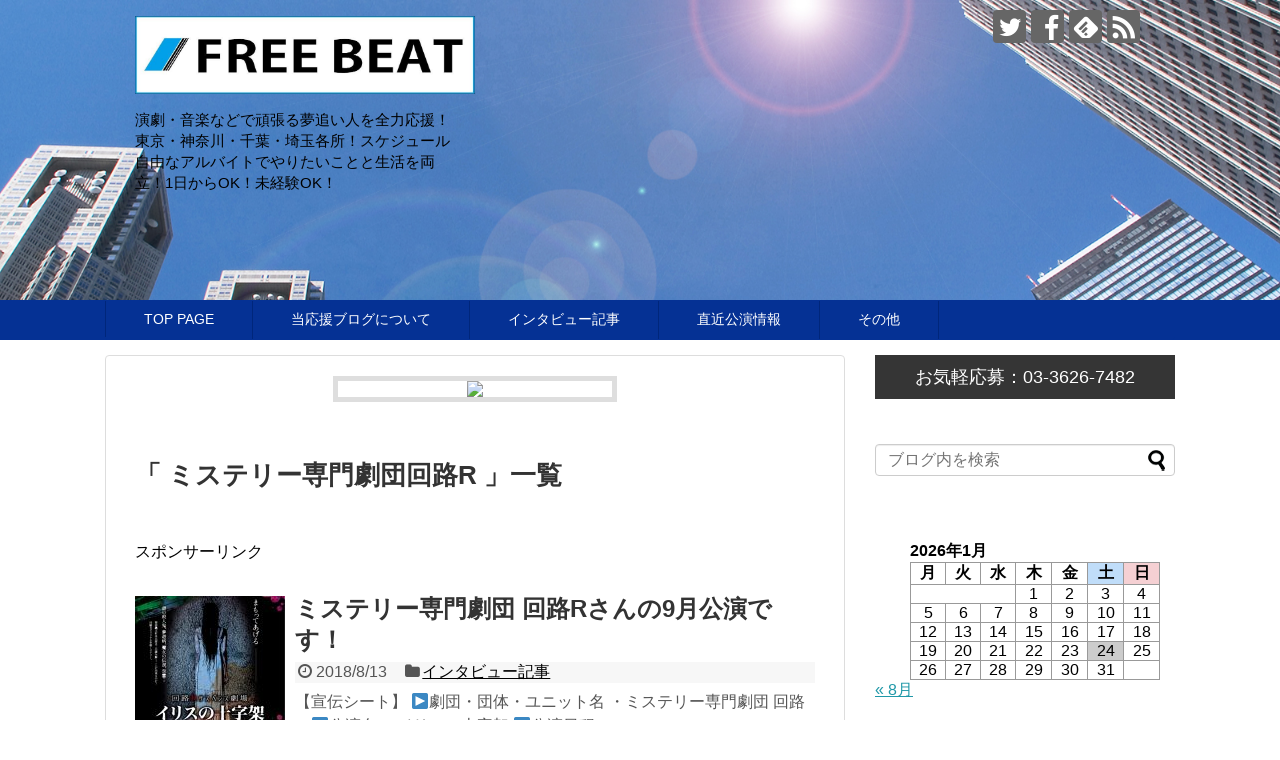

--- FILE ---
content_type: text/html; charset=UTF-8
request_url: https://freebeat.jp/blog/tag/%E3%83%9F%E3%82%B9%E3%83%86%E3%83%AA%E3%83%BC%E5%B0%82%E9%96%80%E5%8A%87%E5%9B%A3%E5%9B%9E%E8%B7%AFr/
body_size: 40214
content:
<!DOCTYPE html>
<html lang="ja">
<head>
<meta charset="UTF-8">
  <meta name="viewport" content="width=device-width,initial-scale=1.0">
<link rel="alternate" type="application/rss+xml" title="役者応援!　FreeBeat RSS Feed" href="https://freebeat.jp/blog/feed/" />
<link rel="pingback" href="https://freebeat.jp/blog/xmlrpc.php" />
<meta name="robots" content="noindex,follow">
<meta name="description" content="「ミステリー専門劇団回路R」の記事一覧です。" />
<meta name="keywords" content="ミステリー専門劇団回路R,ブログ,記事一覧" />
<!-- OGP -->
<meta property="og:type" content="website">
<meta property="og:description" content="「ミステリー専門劇団回路R」の記事一覧です。">
<meta property="og:title" content="  ミステリー専門劇団回路R | 役者応援!　FreeBeat">
<meta property="og:url" content="https://freebeat.jp/blog/tag/%e3%83%9f%e3%82%b9%e3%83%86%e3%83%aa%e3%83%bc%e5%b0%82%e9%96%80%e5%8a%87%e5%9b%a3%e5%9b%9e%e8%b7%afr/">
<meta property="og:image" content="http://freebeat.jp/blog/wp-content/uploads/2017/07/cid_ii_151cc40c4e581b59.jpg">
<meta property="og:site_name" content="役者応援!　FreeBeat">
<meta property="og:locale" content="ja_JP">
<!-- /OGP -->
<!-- Twitter Card -->
<meta name="twitter:card" content="summary">
<meta name="twitter:description" content="「ミステリー専門劇団回路R」の記事一覧です。">
<meta name="twitter:title" content="  ミステリー専門劇団回路R | 役者応援!　FreeBeat">
<meta name="twitter:url" content="https://freebeat.jp/blog/tag/%e3%83%9f%e3%82%b9%e3%83%86%e3%83%aa%e3%83%bc%e5%b0%82%e9%96%80%e5%8a%87%e5%9b%a3%e5%9b%9e%e8%b7%afr/">
<meta name="twitter:image" content="http://freebeat.jp/blog/wp-content/uploads/2017/07/cid_ii_151cc40c4e581b59.jpg">
<meta name="twitter:domain" content="freebeat.jp">
<meta name="twitter:creator" content="@tough72887300">
<meta name="twitter:site" content="@tough72887300">
<!-- /Twitter Card -->

<title>ミステリー専門劇団回路R  |  役者応援!　FreeBeat</title>
<link rel='dns-prefetch' href='//s.w.org' />
<link rel="alternate" type="application/rss+xml" title="役者応援!　FreeBeat &raquo; フィード" href="https://freebeat.jp/blog/feed/" />
<link rel="alternate" type="application/rss+xml" title="役者応援!　FreeBeat &raquo; コメントフィード" href="https://freebeat.jp/blog/comments/feed/" />
<link rel="alternate" type="application/rss+xml" title="役者応援!　FreeBeat &raquo; ミステリー専門劇団回路R タグのフィード" href="https://freebeat.jp/blog/tag/%e3%83%9f%e3%82%b9%e3%83%86%e3%83%aa%e3%83%bc%e5%b0%82%e9%96%80%e5%8a%87%e5%9b%a3%e5%9b%9e%e8%b7%afr/feed/" />
		<script type="text/javascript">
			window._wpemojiSettings = {"baseUrl":"https:\/\/s.w.org\/images\/core\/emoji\/12.0.0-1\/72x72\/","ext":".png","svgUrl":"https:\/\/s.w.org\/images\/core\/emoji\/12.0.0-1\/svg\/","svgExt":".svg","source":{"concatemoji":"https:\/\/freebeat.jp\/blog\/wp-includes\/js\/wp-emoji-release.min.js"}};
			/*! This file is auto-generated */
			!function(e,a,t){var n,r,o,i=a.createElement("canvas"),p=i.getContext&&i.getContext("2d");function s(e,t){var a=String.fromCharCode;p.clearRect(0,0,i.width,i.height),p.fillText(a.apply(this,e),0,0);e=i.toDataURL();return p.clearRect(0,0,i.width,i.height),p.fillText(a.apply(this,t),0,0),e===i.toDataURL()}function c(e){var t=a.createElement("script");t.src=e,t.defer=t.type="text/javascript",a.getElementsByTagName("head")[0].appendChild(t)}for(o=Array("flag","emoji"),t.supports={everything:!0,everythingExceptFlag:!0},r=0;r<o.length;r++)t.supports[o[r]]=function(e){if(!p||!p.fillText)return!1;switch(p.textBaseline="top",p.font="600 32px Arial",e){case"flag":return s([127987,65039,8205,9895,65039],[127987,65039,8203,9895,65039])?!1:!s([55356,56826,55356,56819],[55356,56826,8203,55356,56819])&&!s([55356,57332,56128,56423,56128,56418,56128,56421,56128,56430,56128,56423,56128,56447],[55356,57332,8203,56128,56423,8203,56128,56418,8203,56128,56421,8203,56128,56430,8203,56128,56423,8203,56128,56447]);case"emoji":return!s([55357,56424,55356,57342,8205,55358,56605,8205,55357,56424,55356,57340],[55357,56424,55356,57342,8203,55358,56605,8203,55357,56424,55356,57340])}return!1}(o[r]),t.supports.everything=t.supports.everything&&t.supports[o[r]],"flag"!==o[r]&&(t.supports.everythingExceptFlag=t.supports.everythingExceptFlag&&t.supports[o[r]]);t.supports.everythingExceptFlag=t.supports.everythingExceptFlag&&!t.supports.flag,t.DOMReady=!1,t.readyCallback=function(){t.DOMReady=!0},t.supports.everything||(n=function(){t.readyCallback()},a.addEventListener?(a.addEventListener("DOMContentLoaded",n,!1),e.addEventListener("load",n,!1)):(e.attachEvent("onload",n),a.attachEvent("onreadystatechange",function(){"complete"===a.readyState&&t.readyCallback()})),(n=t.source||{}).concatemoji?c(n.concatemoji):n.wpemoji&&n.twemoji&&(c(n.twemoji),c(n.wpemoji)))}(window,document,window._wpemojiSettings);
		</script>
		<style type="text/css">
img.wp-smiley,
img.emoji {
	display: inline !important;
	border: none !important;
	box-shadow: none !important;
	height: 1em !important;
	width: 1em !important;
	margin: 0 .07em !important;
	vertical-align: -0.1em !important;
	background: none !important;
	padding: 0 !important;
}
</style>
	<link rel='stylesheet' id='simplicity-style-css'  href='https://freebeat.jp/blog/wp-content/themes/simplicity2/style.css' type='text/css' media='all' />
<link rel='stylesheet' id='responsive-style-css'  href='https://freebeat.jp/blog/wp-content/themes/simplicity2/css/responsive-pc.css' type='text/css' media='all' />
<link rel='stylesheet' id='font-awesome-style-css'  href='https://freebeat.jp/blog/wp-content/themes/simplicity2/webfonts/css/font-awesome.min.css' type='text/css' media='all' />
<link rel='stylesheet' id='icomoon-style-css'  href='https://freebeat.jp/blog/wp-content/themes/simplicity2/webfonts/icomoon/style.css' type='text/css' media='all' />
<link rel='stylesheet' id='responsive-mode-style-css'  href='https://freebeat.jp/blog/wp-content/themes/simplicity2/responsive.css' type='text/css' media='all' />
<link rel='stylesheet' id='narrow-style-css'  href='https://freebeat.jp/blog/wp-content/themes/simplicity2/css/narrow.css' type='text/css' media='all' />
<link rel='stylesheet' id='media-style-css'  href='https://freebeat.jp/blog/wp-content/themes/simplicity2/css/media.css' type='text/css' media='all' />
<link rel='stylesheet' id='animatedmodal-normalize-style-css'  href='https://freebeat.jp/blog/wp-content/themes/simplicity2/css/normalize.min.css' type='text/css' media='all' />
<link rel='stylesheet' id='animatedmodal-animate-style-css'  href='https://freebeat.jp/blog/wp-content/themes/simplicity2/css/animate.min.css' type='text/css' media='all' />
<link rel='stylesheet' id='extension-style-css'  href='https://freebeat.jp/blog/wp-content/themes/simplicity2/css/extension.css' type='text/css' media='all' />
<style id='extension-style-inline-css' type='text/css'>

#site-description {
  color:#000000;
}
#navi ul,
#navi ul.sub-menu,
#navi ul.children {
  background-color: #053194;
  border-color: #053194;
}
#navi {
  background-color: #053194;
}
@media screen and (max-width:1110px){
  #navi{
    background-color: transparent;
  }
}
#navi ul li a {
  color:#ffffff;
}
#navi ul li a:hover {
  background-color:#00226d;
}
#footer {
  background-color:#053194;
}
#h-top {
  min-height:300px;
}
/*ヘッダー外側のスタイルの設定*/
#header {
  background-image: url("http://freebeat.jp/blog/wp-content/uploads/2021/12/1.jpg");
  background-position: 0 0;
  background-size: 100% auto;
  background-repeat: no-repeat;
}
@media screen and (max-width: 1110px) {
  #navi{
    background-color: #053194;
  }
}
@media screen and (max-width:639px){
  .article br{
    display: block;
  }
}

</style>
<link rel='stylesheet' id='print-style-css'  href='https://freebeat.jp/blog/wp-content/themes/simplicity2/css/print.css' type='text/css' media='print' />
<link rel='stylesheet' id='wp-block-library-css'  href='https://freebeat.jp/blog/wp-includes/css/dist/block-library/style.min.css' type='text/css' media='all' />
<link rel='stylesheet' id='contact-form-7-css'  href='https://freebeat.jp/blog/wp-content/plugins/contact-form-7/includes/css/styles.css' type='text/css' media='all' />
<script type='text/javascript' src='https://freebeat.jp/blog/wp-includes/js/jquery/jquery.js'></script>
<script type='text/javascript' src='https://freebeat.jp/blog/wp-includes/js/jquery/jquery-migrate.min.js'></script>
<link rel="EditURI" type="application/rsd+xml" title="RSD" href="https://freebeat.jp/blog/xmlrpc.php?rsd" />
<link rel="wlwmanifest" type="application/wlwmanifest+xml" href="https://freebeat.jp/blog/wp-includes/wlwmanifest.xml" /> 
<meta name="generator" content="WordPress 5.4.18" />
<!-- <meta name="NextGEN" version="3.4.7" /> -->
<link rel="icon" href="https://freebeat.jp/blog/wp-content/uploads/2021/12/cropped-52632df83a6619366a5e0eaef4615e1a-32x32.jpg" sizes="32x32" />
<link rel="icon" href="https://freebeat.jp/blog/wp-content/uploads/2021/12/cropped-52632df83a6619366a5e0eaef4615e1a-192x192.jpg" sizes="192x192" />
<link rel="apple-touch-icon" href="https://freebeat.jp/blog/wp-content/uploads/2021/12/cropped-52632df83a6619366a5e0eaef4615e1a-180x180.jpg" />
<meta name="msapplication-TileImage" content="https://freebeat.jp/blog/wp-content/uploads/2021/12/cropped-52632df83a6619366a5e0eaef4615e1a-270x270.jpg" />
</head>
  <body class="archive tag tag-r tag-55" itemscope itemtype="http://schema.org/WebPage">
    <div id="container">

      <!-- header -->
      <header itemscope itemtype="http://schema.org/WPHeader">
        <div id="header" class="clearfix">
          <div id="header-in">

                        <div id="h-top">
              <!-- モバイルメニュー表示用のボタン -->
<div id="mobile-menu">
  <a id="mobile-menu-modal" href="#animatedModal"><span class="fa fa-bars fa-2x"></span></a>
</div>

              <div class="alignleft top-title-catchphrase">
                <!-- サイトのタイトル -->
<p id="site-title" itemscope itemtype="http://schema.org/Organization">
  <a href="https://freebeat.jp/blog/"><img src="http://freebeat.jp/blog/wp-content/uploads/2017/07/cid_ii_151cc40c4e581b59.jpg" alt="役者応援!　FreeBeat" class="site-title-img" /></a></p>
<!-- サイトの概要 -->
<p id="site-description">
  演劇・音楽などで頑張る夢追い人を全力応援！ 東京・神奈川・千葉・埼玉各所！スケジュール自由なアルバイトでやりたいことと生活を両立！1日からOK！未経験OK！</p>
              </div>

              <div class="alignright top-sns-follows">
                                <!-- SNSページ -->
<div class="sns-pages">
<p class="sns-follow-msg">フォローする</p>
<ul class="snsp">
<li class="twitter-page"><a href="//twitter.com/tough72887300" target="_blank" title="Twitterをフォロー" rel="nofollow"><span class="icon-twitter-logo"></span></a></li><li class="facebook-page"><a href="//www.facebook.com/858620770885170" target="_blank" title="Facebookをフォロー" rel="nofollow"><span class="icon-facebook-logo"></span></a></li><li class="feedly-page"><a href='//feedly.com/index.html#subscription%2Ffeed%2Fhttps%3A%2F%2Ffreebeat.jp%2Fblog%2Ffeed%2F' target='blank' title="feedlyで更新情報を購読" rel="nofollow"><span class="icon-feedly-logo"></span></a></li><li class="rss-page"><a href="https://freebeat.jp/blog/feed/" target="_blank" title="RSSで更新情報をフォロー" rel="nofollow"><span class="icon-rss-logo"></span></a></li>  </ul>
</div>
                              </div>

            </div><!-- /#h-top -->
          </div><!-- /#header-in -->
        </div><!-- /#header -->
      </header>

      <!-- Navigation -->
<nav itemscope itemtype="http://schema.org/SiteNavigationElement">
  <div id="navi">
      	<div id="navi-in">
      <div class="menu-menu-container"><ul id="menu-menu" class="menu"><li id="menu-item-31" class="menu-item menu-item-type-custom menu-item-object-custom menu-item-31"><a href="http://freebeat.jp/">TOP PAGE</a></li>
<li id="menu-item-34" class="menu-item menu-item-type-post_type menu-item-object-page menu-item-34"><a href="https://freebeat.jp/blog/sample-page/">当応援ブログについて</a></li>
<li id="menu-item-6" class="menu-item menu-item-type-taxonomy menu-item-object-category menu-item-6"><a href="https://freebeat.jp/blog/category/interview/">インタビュー記事</a></li>
<li id="menu-item-7" class="menu-item menu-item-type-taxonomy menu-item-object-category menu-item-7"><a href="https://freebeat.jp/blog/category/performanceinformation/">直近公演情報</a></li>
<li id="menu-item-8" class="menu-item menu-item-type-taxonomy menu-item-object-category menu-item-8"><a href="https://freebeat.jp/blog/category/other/">その他</a></li>
</ul></div>    </div><!-- /#navi-in -->
  </div><!-- /#navi -->
</nav>
<!-- /Navigation -->
      <!-- 本体部分 -->
      <div id="body">
        <div id="body-in">

          
          <!-- main -->
          <main itemscope itemprop="mainContentOfPage">
            <div id="main" itemscope itemtype="http://schema.org/Blog">


<a href="http://freebeat.jp/"><center><img src="http://14e1d532-320a-11e7-9c7f-f98d0c460029.mngsv.biz/blog/wp-content/uploads/2017/06/TEST.jpeg" width="60%" id="border"></center></a><br /><br />


  <h1 id="archive-title">「
        ミステリー専門劇団回路R      」一覧  </h1>



<div id="widget-index-top" class="widgets">            <aside id="pc_ad-4" class="widget-index-top widget_pc_ad">      <div class="ad-space">
        <div class="ad-label">スポンサーリンク</div>
        <div class="ad-responsive ad-pc adsense-336"></div>
      </div>
    </aside>            </div>


<div id="list">
<!-- 記事一覧 -->




<article id="post-661" class="entry cf entry-card post-661 post type-post status-publish format-standard has-post-thumbnail category-interview tag-r">
  <figure class="entry-thumb">
                  <a href="https://freebeat.jp/blog/kairo-r/" class="entry-image entry-image-link" title="ミステリー専門劇団 回路Rさんの9月公演です！"><img width="150" height="150" src="https://freebeat.jp/blog/wp-content/uploads/2018/08/e2fec9f7e609f2436fc1bfdf07d157fb-150x150.jpg" class="entry-thumnail wp-post-image" alt="ミステリー専門劇団 回路Rさんの9月公演です！" srcset="https://freebeat.jp/blog/wp-content/uploads/2018/08/e2fec9f7e609f2436fc1bfdf07d157fb-150x150.jpg 150w, https://freebeat.jp/blog/wp-content/uploads/2018/08/e2fec9f7e609f2436fc1bfdf07d157fb-100x100.jpg 100w" sizes="(max-width: 150px) 100vw, 150px" /></a>
            </figure><!-- /.entry-thumb -->

  <div class="entry-card-content">
  <header>
    <h2><a href="https://freebeat.jp/blog/kairo-r/" class="entry-title entry-title-link" title="ミステリー専門劇団 回路Rさんの9月公演です！">ミステリー専門劇団 回路Rさんの9月公演です！</a></h2>
    <p class="post-meta">
            <span class="post-date"><span class="fa fa-clock-o fa-fw"></span><span class="published">2018/8/13</span></span>
      
            <span class="category"><span class="fa fa-folder fa-fw"></span><a href="https://freebeat.jp/blog/category/interview/" rel="category tag">インタビュー記事</a></span>
      
      
      
    </p><!-- /.post-meta -->
      </header>
  <p class="entry-snippet">



【宣伝シート】



▶劇団・団体・ユニット名

・ミステリー専門劇団 回路R



▶公演名

・イリスの十字架



▶公演日程...</p>

    <footer>
    <p class="entry-read"><a href="https://freebeat.jp/blog/kairo-r/" class="entry-read-link">記事を読む</a></p>
  </footer>
  
</div><!-- /.entry-card-content -->
</article>  <div class="clear"></div>
</div><!-- /#list -->

  <!-- 文章下広告 -->
                  


            </div><!-- /#main -->
          </main>
        <!-- sidebar -->
<div id="sidebar" role="complementary">
    
  <div id="sidebar-widget">
  <!-- ウイジェット -->
              <aside id="pc_ad-7" class="widget widget_pc_ad">      <div class="ad-space">
        <div class="ad-label">スポンサーリンク</div>
        <div class="ad-responsive ad-pc adsense-336"><div id="tel_me">お気軽応募：03-3626-7482</div>
</div>
      </div>
    </aside>      <aside id="search-2" class="widget widget_search"><form method="get" id="searchform" action="https://freebeat.jp/blog/">
	<input type="text" placeholder="ブログ内を検索" name="s" id="s">
	<input type="submit" id="searchsubmit" value="">
</form></aside><aside id="calendar-2" class="widget widget_calendar"><div id="calendar_wrap" class="calendar_wrap"><table id="wp-calendar" class="wp-calendar-table">
	<caption>2026年1月</caption>
	<thead>
	<tr>
		<th scope="col" title="月曜日">月</th>
		<th scope="col" title="火曜日">火</th>
		<th scope="col" title="水曜日">水</th>
		<th scope="col" title="木曜日">木</th>
		<th scope="col" title="金曜日">金</th>
		<th scope="col" title="土曜日">土</th>
		<th scope="col" title="日曜日">日</th>
	</tr>
	</thead>
	<tbody>
	<tr>
		<td colspan="3" class="pad">&nbsp;</td><td>1</td><td>2</td><td>3</td><td>4</td>
	</tr>
	<tr>
		<td>5</td><td>6</td><td>7</td><td>8</td><td>9</td><td>10</td><td>11</td>
	</tr>
	<tr>
		<td>12</td><td>13</td><td>14</td><td>15</td><td>16</td><td>17</td><td>18</td>
	</tr>
	<tr>
		<td>19</td><td>20</td><td>21</td><td>22</td><td>23</td><td id="today">24</td><td>25</td>
	</tr>
	<tr>
		<td>26</td><td>27</td><td>28</td><td>29</td><td>30</td><td>31</td>
		<td class="pad" colspan="1">&nbsp;</td>
	</tr>
	</tbody>
	</table><nav aria-label="前と次の月" class="wp-calendar-nav">
		<span class="wp-calendar-nav-prev"><a href="https://freebeat.jp/blog/2023/08/">&laquo; 8月</a></span>
		<span class="pad">&nbsp;</span>
		<span class="wp-calendar-nav-next">&nbsp;</span>
	</nav></div></aside>              <aside id="new_popular-2" class="widget widget_new_popular">          <h3 class="widget_title sidebar_widget_title">          新着記事          </h3>          <ul class="new-entrys">
<li class="new-entry">
  <div class="new-entry-thumb">
      <a href="https://freebeat.jp/blog/g-ensoubutai-2/" class="new-entry-image" title="劇団創立50周年記念公演Ⅲ 公演81『ちょんまげ手まり歌』"><img width="100" height="100" src="https://freebeat.jp/blog/wp-content/uploads/2023/08/7e024e25501cc71616e325fc69a2a580-100x100.jpg" class="attachment-thumb100 size-thumb100 wp-post-image" alt="劇団創立50周年記念公演Ⅲ 公演81『ちょんまげ手まり歌』" srcset="https://freebeat.jp/blog/wp-content/uploads/2023/08/7e024e25501cc71616e325fc69a2a580-100x100.jpg 100w, https://freebeat.jp/blog/wp-content/uploads/2023/08/7e024e25501cc71616e325fc69a2a580-150x150.jpg 150w" sizes="(max-width: 100px) 100vw, 100px" /></a>
    </div><!-- /.new-entry-thumb -->

  <div class="new-entry-content">
    <a href="https://freebeat.jp/blog/g-ensoubutai-2/" class="new-entry-title" title="劇団創立50周年記念公演Ⅲ 公演81『ちょんまげ手まり歌』">劇団創立50周年記念公演Ⅲ 公演81『ちょんまげ手まり歌』</a>
  </div><!-- /.new-entry-content -->

</li><!-- /.new-entry -->
<li class="new-entry">
  <div class="new-entry-thumb">
      <a href="https://freebeat.jp/blog/yoidore_bune-2/" class="new-entry-image" title="10/21-22公演 酔ひどれ船  偉人志語り「愛するものが死んだ時には、」 〜中原中也86回忌に中也を偲ぶ〜"><img width="100" height="100" src="https://freebeat.jp/blog/wp-content/uploads/2023/06/68ba8ac343629c1cb9b26b98982f0a58-100x100.jpg" class="attachment-thumb100 size-thumb100 wp-post-image" alt="10/21-22公演 酔ひどれ船  偉人志語り「愛するものが死んだ時には、」 〜中原中也86回忌に中也を偲ぶ〜" srcset="https://freebeat.jp/blog/wp-content/uploads/2023/06/68ba8ac343629c1cb9b26b98982f0a58-100x100.jpg 100w, https://freebeat.jp/blog/wp-content/uploads/2023/06/68ba8ac343629c1cb9b26b98982f0a58-150x150.jpg 150w" sizes="(max-width: 100px) 100vw, 100px" /></a>
    </div><!-- /.new-entry-thumb -->

  <div class="new-entry-content">
    <a href="https://freebeat.jp/blog/yoidore_bune-2/" class="new-entry-title" title="10/21-22公演 酔ひどれ船  偉人志語り「愛するものが死んだ時には、」 〜中原中也86回忌に中也を偲ぶ〜">10/21-22公演 酔ひどれ船  偉人志語り「愛するものが死んだ時には、」 〜中原中也86回忌に中也を偲ぶ〜</a>
  </div><!-- /.new-entry-content -->

</li><!-- /.new-entry -->
<li class="new-entry">
  <div class="new-entry-thumb">
      <a href="https://freebeat.jp/blog/g-ensoubutai/" class="new-entry-image" title="劇団創立50周年 劇団演奏舞台さんの「白夜」ご紹介！"><img width="100" height="100" src="https://freebeat.jp/blog/wp-content/uploads/2023/03/3ec9a3a0e932463e50738927114509f5-100x100.jpg" class="attachment-thumb100 size-thumb100 wp-post-image" alt="劇団創立50周年 劇団演奏舞台さんの「白夜」ご紹介！" srcset="https://freebeat.jp/blog/wp-content/uploads/2023/03/3ec9a3a0e932463e50738927114509f5-100x100.jpg 100w, https://freebeat.jp/blog/wp-content/uploads/2023/03/3ec9a3a0e932463e50738927114509f5-150x150.jpg 150w" sizes="(max-width: 100px) 100vw, 100px" /></a>
    </div><!-- /.new-entry-thumb -->

  <div class="new-entry-content">
    <a href="https://freebeat.jp/blog/g-ensoubutai/" class="new-entry-title" title="劇団創立50周年 劇団演奏舞台さんの「白夜」ご紹介！">劇団創立50周年 劇団演奏舞台さんの「白夜」ご紹介！</a>
  </div><!-- /.new-entry-content -->

</li><!-- /.new-entry -->
<li class="new-entry">
  <div class="new-entry-thumb">
      <a href="https://freebeat.jp/blog/prayersstudio/" class="new-entry-image" title="3年ぶりに新作！！Prayers Studioさんの公演紹介です！！"><img width="100" height="100" src="https://freebeat.jp/blog/wp-content/uploads/2023/02/a11b4bb3ba448d1fa402ac3dc62cc91f-100x100.jpg" class="attachment-thumb100 size-thumb100 wp-post-image" alt="3年ぶりに新作！！Prayers Studioさんの公演紹介です！！" srcset="https://freebeat.jp/blog/wp-content/uploads/2023/02/a11b4bb3ba448d1fa402ac3dc62cc91f-100x100.jpg 100w, https://freebeat.jp/blog/wp-content/uploads/2023/02/a11b4bb3ba448d1fa402ac3dc62cc91f-150x150.jpg 150w" sizes="(max-width: 100px) 100vw, 100px" /></a>
    </div><!-- /.new-entry-thumb -->

  <div class="new-entry-content">
    <a href="https://freebeat.jp/blog/prayersstudio/" class="new-entry-title" title="3年ぶりに新作！！Prayers Studioさんの公演紹介です！！">3年ぶりに新作！！Prayers Studioさんの公演紹介です！！</a>
  </div><!-- /.new-entry-content -->

</li><!-- /.new-entry -->
<li class="new-entry">
  <div class="new-entry-thumb">
      <a href="https://freebeat.jp/blog/piano-duo-herme/" class="new-entry-image" title="&#x1f3b9;PIANO DUO HERMÉ Duo Concert&#x1f3b9;"><img width="100" height="100" src="https://freebeat.jp/blog/wp-content/uploads/2022/12/av1LGngc-100x100.jpg" class="attachment-thumb100 size-thumb100 wp-post-image" alt="&#x1f3b9;PIANO DUO HERMÉ Duo Concert&#x1f3b9;" srcset="https://freebeat.jp/blog/wp-content/uploads/2022/12/av1LGngc-100x100.jpg 100w, https://freebeat.jp/blog/wp-content/uploads/2022/12/av1LGngc-150x150.jpg 150w" sizes="(max-width: 100px) 100vw, 100px" /></a>
    </div><!-- /.new-entry-thumb -->

  <div class="new-entry-content">
    <a href="https://freebeat.jp/blog/piano-duo-herme/" class="new-entry-title" title="&#x1f3b9;PIANO DUO HERMÉ Duo Concert&#x1f3b9;">&#x1f3b9;PIANO DUO HERMÉ Duo Concert&#x1f3b9;</a>
  </div><!-- /.new-entry-content -->

</li><!-- /.new-entry -->
</ul>
<div class="clear"></div>
        </aside>          <aside id="tag_cloud-2" class="widget widget_tag_cloud"><h3 class="widget_title sidebar_widget_title">タグ</h3><div class="tagcloud"><a href="https://freebeat.jp/blog/tag/82-party/" class="tag-cloud-link tag-link-33 tag-link-position-1" style="font-size: 8pt;" aria-label="82-party (1個の項目)">82-party</a>
<a href="https://freebeat.jp/blog/tag/favorite-banana-indians/" class="tag-cloud-link tag-link-30 tag-link-position-2" style="font-size: 18.5pt;" aria-label="Favorite Banana Indians (3個の項目)">Favorite Banana Indians</a>
<a href="https://freebeat.jp/blog/tag/pam/" class="tag-cloud-link tag-link-18 tag-link-position-3" style="font-size: 8pt;" aria-label="PAM (1個の項目)">PAM</a>
<a href="https://freebeat.jp/blog/tag/parts-performing-arts/" class="tag-cloud-link tag-link-44 tag-link-position-4" style="font-size: 8pt;" aria-label="Parts Performing Arts (1個の項目)">Parts Performing Arts</a>
<a href="https://freebeat.jp/blog/tag/rrpl%e3%82%8a%e3%82%8d%e3%81%b7%e3%82%89/" class="tag-cloud-link tag-link-29 tag-link-position-5" style="font-size: 8pt;" aria-label="RRPL@りろぷら (1個の項目)">RRPL@りろぷら</a>
<a href="https://freebeat.jp/blog/tag/taiyo-magic-film/" class="tag-cloud-link tag-link-22 tag-link-position-6" style="font-size: 8pt;" aria-label="TAIYO MAGIC FILM (1個の項目)">TAIYO MAGIC FILM</a>
<a href="https://freebeat.jp/blog/tag/team909/" class="tag-cloud-link tag-link-51 tag-link-position-7" style="font-size: 8pt;" aria-label="TEAM909 (1個の項目)">TEAM909</a>
<a href="https://freebeat.jp/blog/tag/team%e3%83%a0%e3%83%bc%e3%83%b3%e3%82%a6%e3%82%a9%e3%83%bc%e3%82%ab%e3%83%bc/" class="tag-cloud-link tag-link-42 tag-link-position-8" style="font-size: 8pt;" aria-label="Teamムーンウォーカー (1個の項目)">Teamムーンウォーカー</a>
<a href="https://freebeat.jp/blog/tag/team%e8%8a%b1%e6%99%82%e3%80%82/" class="tag-cloud-link tag-link-31 tag-link-position-9" style="font-size: 14.3pt;" aria-label="TEAM花時。 (2個の項目)">TEAM花時。</a>
<a href="https://freebeat.jp/blog/tag/unit-ludens/" class="tag-cloud-link tag-link-36 tag-link-position-10" style="font-size: 8pt;" aria-label="Unit Ludens (1個の項目)">Unit Ludens</a>
<a href="https://freebeat.jp/blog/tag/unit-relax/" class="tag-cloud-link tag-link-23 tag-link-position-11" style="font-size: 8pt;" aria-label="Unit Re&#039;lax (1個の項目)">Unit Re&#039;lax</a>
<a href="https://freebeat.jp/blog/tag/%e3%81%8a%e3%81%8b%e3%82%81%e3%81%ae%e4%b8%89%e8%a7%92%e3%83%95%e3%83%a9%e3%82%b9%e3%82%b3/" class="tag-cloud-link tag-link-54 tag-link-position-12" style="font-size: 8pt;" aria-label="おかめの三角フラスコ (1個の項目)">おかめの三角フラスコ</a>
<a href="https://freebeat.jp/blog/tag/%e3%81%8b%e3%82%8a%e3%82%93%e3%81%a8%e3%81%86%e3%81%b0%e3%82%93%e3%81%b1%e3%81%8f/" class="tag-cloud-link tag-link-48 tag-link-position-13" style="font-size: 8pt;" aria-label="かりんとうばんぱく (1個の項目)">かりんとうばんぱく</a>
<a href="https://freebeat.jp/blog/tag/%e3%81%a8%e3%81%bf%e2%98%86%e3%83%8f%e3%83%aa/" class="tag-cloud-link tag-link-46 tag-link-position-14" style="font-size: 8pt;" aria-label="とみ☆ハリ (1個の項目)">とみ☆ハリ</a>
<a href="https://freebeat.jp/blog/tag/%e3%81%a8%e3%82%84%e3%81%bede%e3%83%8f%e3%83%aa%e3%83%bc%e3%83%8f%e3%82%a6%e3%82%bc%e3%81%a3%e3%81%a6%e3%81%bf%e3%81%9f%e3%83%97%e3%83%ad%e3%82%b8%e3%82%a7%e3%82%af%e3%83%88/" class="tag-cloud-link tag-link-19 tag-link-position-15" style="font-size: 14.3pt;" aria-label="とやまdeハリーハウゼってみたプロジェクト (2個の項目)">とやまdeハリーハウゼってみたプロジェクト</a>
<a href="https://freebeat.jp/blog/tag/%e3%82%a2%e3%83%aa%e3%82%b4%e5%ba%a7/" class="tag-cloud-link tag-link-38 tag-link-position-16" style="font-size: 8pt;" aria-label="アリゴ座 (1個の項目)">アリゴ座</a>
<a href="https://freebeat.jp/blog/tag/%e3%82%bc%e3%83%ad%e3%82%bc%e3%83%ad%e5%80%b6%e6%a5%bd%e9%83%a8/" class="tag-cloud-link tag-link-82 tag-link-position-17" style="font-size: 14.3pt;" aria-label="ゼロゼロ倶楽部 (2個の項目)">ゼロゼロ倶楽部</a>
<a href="https://freebeat.jp/blog/tag/%e3%83%91%e3%83%96%e3%83%ad%e5%ad%a6%e7%b4%9a/" class="tag-cloud-link tag-link-49 tag-link-position-18" style="font-size: 8pt;" aria-label="パブロ学級 (1個の項目)">パブロ学級</a>
<a href="https://freebeat.jp/blog/tag/%e3%83%9f%e3%82%b9%e3%83%86%e3%83%aa%e3%83%bc%e5%b0%82%e9%96%80%e5%8a%87%e5%9b%a3%e5%9b%9e%e8%b7%afr/" class="tag-cloud-link tag-link-55 tag-link-position-19" style="font-size: 8pt;" aria-label="ミステリー専門劇団回路R (1個の項目)">ミステリー専門劇団回路R</a>
<a href="https://freebeat.jp/blog/tag/%e3%83%a0%e3%83%bc%e3%83%b3%e3%82%a6%e3%82%a9%e3%83%bc%e3%82%ab%e3%83%bc/" class="tag-cloud-link tag-link-43 tag-link-position-20" style="font-size: 8pt;" aria-label="ムーンウォーカー (1個の項目)">ムーンウォーカー</a>
<a href="https://freebeat.jp/blog/tag/%e3%83%a1%e3%83%ad%e3%83%88%e3%82%b2%e3%83%8b/" class="tag-cloud-link tag-link-53 tag-link-position-21" style="font-size: 8pt;" aria-label="メロトゲニ (1個の項目)">メロトゲニ</a>
<a href="https://freebeat.jp/blog/tag/%e3%83%a6%e3%83%8b%e3%83%83%e3%83%88%e3%83%ab%e3%83%bc%e3%83%87%e3%83%b3%e3%82%b9/" class="tag-cloud-link tag-link-37 tag-link-position-22" style="font-size: 8pt;" aria-label="ユニットルーデンス (1個の項目)">ユニットルーデンス</a>
<a href="https://freebeat.jp/blog/tag/%e3%83%af%e3%82%a4%e3%83%ab%e3%83%89%e3%83%90%e3%83%b3%e3%83%81%e6%bc%94%e5%8a%87%e5%9b%a3/" class="tag-cloud-link tag-link-52 tag-link-position-23" style="font-size: 14.3pt;" aria-label="ワイルドバンチ演劇団 (2個の項目)">ワイルドバンチ演劇団</a>
<a href="https://freebeat.jp/blog/tag/%e5%8a%87%e5%9b%a3gift/" class="tag-cloud-link tag-link-25 tag-link-position-24" style="font-size: 8pt;" aria-label="劇団GIFT (1個の項目)">劇団GIFT</a>
<a href="https://freebeat.jp/blog/tag/%e5%8a%87%e5%9b%a3q/" class="tag-cloud-link tag-link-79 tag-link-position-25" style="font-size: 14.3pt;" aria-label="劇団Q+ (2個の項目)">劇団Q+</a>
<a href="https://freebeat.jp/blog/tag/%e5%8a%87%e5%9b%a3sakurafarm/" class="tag-cloud-link tag-link-40 tag-link-position-26" style="font-size: 8pt;" aria-label="劇団SakuraFarm (1個の項目)">劇団SakuraFarm</a>
<a href="https://freebeat.jp/blog/tag/%e5%8a%87%e5%9b%a3vs/" class="tag-cloud-link tag-link-26 tag-link-position-27" style="font-size: 8pt;" aria-label="劇団VS. (1個の項目)">劇団VS.</a>
<a href="https://freebeat.jp/blog/tag/%e5%8a%87%e5%9b%a3%e3%81%a6%e3%81%82%e3%81%a8%e3%82%8d50/" class="tag-cloud-link tag-link-35 tag-link-position-28" style="font-size: 8pt;" aria-label="劇団てあとろ50’ (1個の項目)">劇団てあとろ50’</a>
<a href="https://freebeat.jp/blog/tag/%e5%8a%87%e5%9b%a3%e3%82%ab%e3%83%b3%e3%82%bf%e3%83%bc%e3%83%93%e3%83%ac/" class="tag-cloud-link tag-link-14 tag-link-position-29" style="font-size: 8pt;" aria-label="劇団カンタービレ (1個の項目)">劇団カンタービレ</a>
<a href="https://freebeat.jp/blog/tag/%e5%8a%87%e5%9b%a3%e3%82%af%e3%82%aa%e3%83%83%e3%82%ab/" class="tag-cloud-link tag-link-39 tag-link-position-30" style="font-size: 14.3pt;" aria-label="劇団クオッカ (2個の項目)">劇団クオッカ</a>
<a href="https://freebeat.jp/blog/tag/%e5%8a%87%e5%9b%a3%e4%b8%80%e3%81%ae%e4%bc%9a/" class="tag-cloud-link tag-link-32 tag-link-position-31" style="font-size: 14.3pt;" aria-label="劇団一の会 (2個の項目)">劇団一の会</a>
<a href="https://freebeat.jp/blog/tag/%e5%8a%87%e5%9b%a3%e4%b8%89%e6%97%a5%e6%9c%88%e5%ba%a7/" class="tag-cloud-link tag-link-20 tag-link-position-32" style="font-size: 8pt;" aria-label="劇団三日月座 (1個の項目)">劇団三日月座</a>
<a href="https://freebeat.jp/blog/tag/%e5%8a%87%e5%9b%a3%e5%85%89%e5%b8%8c/" class="tag-cloud-link tag-link-16 tag-link-position-33" style="font-size: 8pt;" aria-label="劇団光希 (1個の項目)">劇団光希</a>
<a href="https://freebeat.jp/blog/tag/%e5%8a%87%e5%9b%a3%e6%9d%b1%e4%ba%ac%e4%ba%ba%e5%bd%a2%e5%a4%9c/" class="tag-cloud-link tag-link-45 tag-link-position-34" style="font-size: 8pt;" aria-label="劇団東京人形夜 (1個の項目)">劇団東京人形夜</a>
<a href="https://freebeat.jp/blog/tag/%e5%8a%87%e5%9b%a3%e6%bc%94%e5%a5%8f%e8%88%9e%e5%8f%b0/" class="tag-cloud-link tag-link-104 tag-link-position-35" style="font-size: 14.3pt;" aria-label="劇団演奏舞台 (2個の項目)">劇団演奏舞台</a>
<a href="https://freebeat.jp/blog/tag/%e5%8a%87%e5%9b%a3%e7%8f%be%e4%bb%a3%e5%8f%a4%e5%85%b8%e4%b8%bb%e7%be%a9/" class="tag-cloud-link tag-link-21 tag-link-position-36" style="font-size: 14.3pt;" aria-label="劇団現代古典主義 (2個の項目)">劇団現代古典主義</a>
<a href="https://freebeat.jp/blog/tag/%e5%8a%87%e5%9b%a3%e8%8a%9d%e5%b1%85%e5%b1%8b/" class="tag-cloud-link tag-link-17 tag-link-position-37" style="font-size: 8pt;" aria-label="劇団芝居屋 (1個の項目)">劇団芝居屋</a>
<a href="https://freebeat.jp/blog/tag/%e5%8a%87%e5%9b%a3%e9%9b%b6%e8%89%b2/" class="tag-cloud-link tag-link-41 tag-link-position-38" style="font-size: 8pt;" aria-label="劇団零色 (1個の項目)">劇団零色</a>
<a href="https://freebeat.jp/blog/tag/%e6%9c%88%e3%81%ad%e3%81%93%e5%ba%a7/" class="tag-cloud-link tag-link-27 tag-link-position-39" style="font-size: 14.3pt;" aria-label="月ねこ座 (2個の項目)">月ねこ座</a>
<a href="https://freebeat.jp/blog/tag/%e6%a2%85%e9%9b%a8%e5%89%8d%e7%b7%9a%e5%85%ad%e6%9c%88%e6%97%8f/" class="tag-cloud-link tag-link-24 tag-link-position-40" style="font-size: 8pt;" aria-label="梅雨前線六月族 (1個の項目)">梅雨前線六月族</a>
<a href="https://freebeat.jp/blog/tag/%e6%b0%b8%e9%81%a0%e3%81%ae%e3%83%81%e3%82%ad%e3%83%b3%e3%83%a9%e3%82%a4%e3%82%b9/" class="tag-cloud-link tag-link-47 tag-link-position-41" style="font-size: 8pt;" aria-label="永遠のチキンライス (1個の項目)">永遠のチキンライス</a>
<a href="https://freebeat.jp/blog/tag/%e6%bc%94%e5%8a%87%e3%83%a6%e3%83%8b%e3%83%83%e3%83%88%e9%8a%80%e6%b2%b3%e5%b7%a5%e6%88%bf/" class="tag-cloud-link tag-link-34 tag-link-position-42" style="font-size: 8pt;" aria-label="演劇ユニット銀河工房 (1個の項目)">演劇ユニット銀河工房</a>
<a href="https://freebeat.jp/blog/tag/%e8%8a%9d%e5%b1%85%e5%b1%8b/" class="tag-cloud-link tag-link-11 tag-link-position-43" style="font-size: 8pt;" aria-label="芝居屋 (1個の項目)">芝居屋</a>
<a href="https://freebeat.jp/blog/tag/%e9%85%94%e3%81%b2%e3%81%a9%e3%82%8c%e8%88%b9/" class="tag-cloud-link tag-link-84 tag-link-position-44" style="font-size: 22pt;" aria-label="酔ひどれ船 (4個の項目)">酔ひどれ船</a>
<a href="https://freebeat.jp/blog/tag/%e9%9b%80%e7%b5%84%e3%83%9b%e3%82%a8%e3%83%bc%e3%83%ab%e3%82%ba/" class="tag-cloud-link tag-link-50 tag-link-position-45" style="font-size: 8pt;" aria-label="雀組ホエールズ (1個の項目)">雀組ホエールズ</a></div>
</aside><aside id="meta-2" class="widget widget_meta"><h3 class="widget_title sidebar_widget_title">メタ情報</h3>			<ul>
						<li><a href="https://freebeat.jp/blog/wp-login.php">ログイン</a></li>
			<li><a href="https://freebeat.jp/blog/feed/">投稿フィード</a></li>
			<li><a href="https://freebeat.jp/blog/comments/feed/">コメントフィード</a></li>
			<li><a href="https://ja.wordpress.org/">WordPress.org</a></li>			</ul>
			</aside>  </div>

  
</div><!-- /#sidebar -->
        </div><!-- /#body-in -->
      </div><!-- /#body -->

      <!-- footer -->
      <footer itemscope itemtype="http://schema.org/WPFooter">
        <div id="footer" class="main-footer">
          <div id="footer-in">

            
          <div class="clear"></div>
            <div id="copyright" class="wrapper">
                            <div id="footer-navi">
                <div id="footer-navi-in">
                  <div class="menu-menu-container"><ul id="menu-menu-1" class="menu"><li class="menu-item menu-item-type-custom menu-item-object-custom menu-item-31"><a href="http://freebeat.jp/">TOP PAGE</a></li>
<li class="menu-item menu-item-type-post_type menu-item-object-page menu-item-34"><a href="https://freebeat.jp/blog/sample-page/">当応援ブログについて</a></li>
<li class="menu-item menu-item-type-taxonomy menu-item-object-category menu-item-6"><a href="https://freebeat.jp/blog/category/interview/">インタビュー記事</a></li>
<li class="menu-item menu-item-type-taxonomy menu-item-object-category menu-item-7"><a href="https://freebeat.jp/blog/category/performanceinformation/">直近公演情報</a></li>
<li class="menu-item menu-item-type-taxonomy menu-item-object-category menu-item-8"><a href="https://freebeat.jp/blog/category/other/">その他</a></li>
</ul></div>                  </div>
              </div>
                            <div class="credit">
                &copy; 2017  <a href="https://freebeat.jp/blog">役者応援!　FreeBeat</a>              </div>

                          </div>
        </div><!-- /#footer-in -->
        </div><!-- /#footer -->
      </footer>
      <div id="page-top">
      <a id="move-page-top"><span class="fa fa-angle-double-up fa-2x"></span></a>
  
</div>
          </div><!-- /#container -->
    <!-- ngg_resource_manager_marker --><script src="https://freebeat.jp/blog/wp-content/themes/simplicity2/javascript.js" defer></script>
<script type='text/javascript'>
/* <![CDATA[ */
var wpcf7 = {"apiSettings":{"root":"https:\/\/freebeat.jp\/blog\/wp-json\/contact-form-7\/v1","namespace":"contact-form-7\/v1"}};
/* ]]> */
</script>
<script type='text/javascript' src='https://freebeat.jp/blog/wp-content/plugins/contact-form-7/includes/js/scripts.js'></script>
<script type='text/javascript' src='https://freebeat.jp/blog/wp-includes/js/wp-embed.min.js'></script>
            <!--#mobile-menu-toggleボタンで呼び出される-->
<div id="animatedModal">
    <div class="close-animatedModal">
        <a href="#" class="close-button"><span class="fa fa-times-circle"></span></a>
    </div>

    <div class="modal-content">
        <div class="menu-menu-container"><ul id="menu-menu-2" class="menu"><li class="menu-item menu-item-type-custom menu-item-object-custom menu-item-31"><a href="http://freebeat.jp/">TOP PAGE</a></li>
<li class="menu-item menu-item-type-post_type menu-item-object-page menu-item-34"><a href="https://freebeat.jp/blog/sample-page/">当応援ブログについて</a></li>
<li class="menu-item menu-item-type-taxonomy menu-item-object-category menu-item-6"><a href="https://freebeat.jp/blog/category/interview/">インタビュー記事</a></li>
<li class="menu-item menu-item-type-taxonomy menu-item-object-category menu-item-7"><a href="https://freebeat.jp/blog/category/performanceinformation/">直近公演情報</a></li>
<li class="menu-item menu-item-type-taxonomy menu-item-object-category menu-item-8"><a href="https://freebeat.jp/blog/category/other/">その他</a></li>
</ul></div>    </div>
</div>
<script src="https://freebeat.jp/blog/wp-content/themes/simplicity2/js/animatedModal.min.js"></script>
<script>
  jQuery("#mobile-menu-modal").animatedModal({
    color: '#333',
    animatedIn:  'fadeIn',
    animatedOut: 'fadeOut',
    animationDuration: '.1s',
  });
</script>
    
<!-- Google Analytics -->
<script type="text/javascript">
var gaJsHost = (("https:" == document.location.protocol) ? "https://ssl." : "http://www.");
document.write(unescape("%3Cscript src='" + gaJsHost + "google-analytics.com/ga.js' type='text/javascript'%3E%3C/script%3E"));
</script>
<script type="text/javascript">
var pageTracker = _gat._getTracker("UA-103063774-1");
pageTracker._initData();
pageTracker._trackPageview();
</script>
<!-- /Google Analytics -->

    
  </body>
</html>
